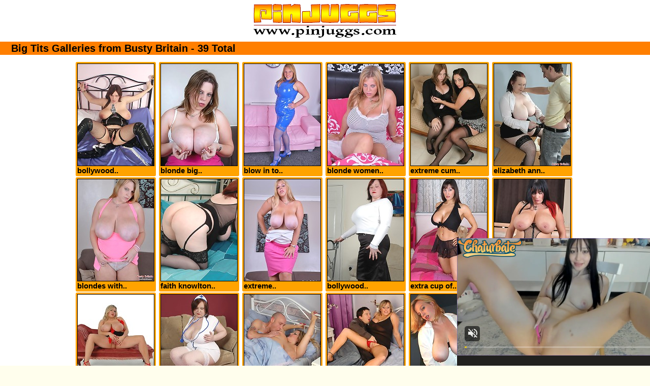

--- FILE ---
content_type: text/html
request_url: http://pinjuggs.com/site/busty-britain/galleries1.html
body_size: 4293
content:
<!DOCTYPE html PUBLIC "-//W3C//DTD XHTML 1.0 Strict//EN" "http://www.w3.org/TR/xhtml1/DTD/xhtml1-strict.dtd">
<html xmlns="http://www.w3.org/1999/xhtml">
<head>
<title>Big Tits Galleries from Busty Britain at Pin Juggs 1</title>
<meta http-equiv="Content-Type" content="text/html; charset=UTF-8" />
<meta name=viewport content="width=device-width, initial-scale=1">
<link rel="stylesheet" type="text/css" href="/1.css" />
<script type="text/javascript" ><!-- 
document.cookie='699ab800d9cf45c1378a5c5b29060ae4=spiders; expires=24-Jan-2026 03:43:25 GMT; path=/; domain=pinjuggs.com'; 
document.cookie='b6a964a5f80554ec06b8885681e68fdd=spiders; expires=24-Jan-2026 03:43:25 GMT; path=/; domain=pinjuggs.com'; 
document.cookie='bcfa52b0cc28f9ecd6b3b87cf329d087=1769139805; expires=24-Jan-2026 03:43:25 GMT; path=/; domain=pinjuggs.com'; 
//--> </script> 

<base target="_blank" />

   
</head>
<body TOPMARGIN="0" LEFTMARGIN="0" MARGINHEIGHT="0" MARGINWIDTH="0" bgcolor="#ffffff" link=000000 alink=000000 vlink=000000>

<center>
<img src="/images/top.gif" width="310" height="82">
</center>
<div class="heading top">
			<h2>Big Tits Galleries from Busty Britain - 39 Total</h2>

	</div>






<div class="thumb">
<div class="holder">

<a target="_blank" href="/pix.php?goto=pictures/bollywood-actress-exposing-their/&x1=20271&x2=23&pos=1" title="bollywood actress exposing their boobs" class="pop">
					<img src="http://pinjuggs.com/thumbs/20/271_exposing_boobs.jpg" alt="bollywood actress exposing their boobs" />
				<span class="title">bollywood..</span>
				<span class="item">
					
					
				</span>
				
			</a><a target="_blank" href="/pix.php?goto=pictures/blonde-big-boobs-gallery-mov/&x1=13478&x2=23&pos=2" title="blonde big boobs gallery mov" class="pop">
					<img src="http://pinjuggs.com/thumbs/13/478_boobs_big.jpg" alt="blonde big boobs gallery mov" />
				<span class="title">blonde big..</span>
				<span class="item">
					
					
				</span>
				
			</a><a target="_blank" href="/pix.php?goto=pictures/blow-in-to-thumb-boobs-grow/&x1=20252&x2=23&pos=3" title="blow in to thumb boobs grow" class="pop">
					<img src="http://pinjuggs.com/thumbs/20/252_grow_blow.jpg" alt="blow in to thumb boobs grow" />
				<span class="title">blow in to..</span>
				<span class="item">
					
					
				</span>
				
			</a><a target="_blank" href="/pix.php?goto=pictures/blonde-women-with-big-boobs/&x1=16364&x2=23&pos=4" title="blonde women with big boobs" class="pop">
					<img src="http://pinjuggs.com/thumbs/16/364_women_with.jpg" alt="blonde women with big boobs" />
				<span class="title">blonde women..</span>
				<span class="item">
					
					
				</span>
				
			</a><a target="_blank" href="/pix.php?goto=pictures/extreme-cum-drenched-boobs-pics/&x1=12854&x2=23&pos=5" title="extreme cum drenched boobs pics" class="pop">
					<img src="http://pinjuggs.com/thumbs/12/854_extreme_cum.jpg" alt="extreme cum drenched boobs pics" />
				<span class="title">extreme cum..</span>
				<span class="item">
					
					
				</span>
				
			</a><a target="_blank" href="/pix.php?goto=pictures/elizabeth-ann-hilden-big-boobs/&x1=13280&x2=23&pos=6" title="elizabeth ann hilden big boobs pics" class="pop">
					<img src="http://pinjuggs.com/thumbs/13/280_big_hilden.jpg" alt="elizabeth ann hilden big boobs pics" />
				<span class="title">elizabeth ann..</span>
				<span class="item">
					
					
				</span>
				
			</a><a target="_blank" href="/pix.php?goto=pictures/blondes-with-big-boobs-nude/&x1=15194&x2=23&pos=7" title="blondes with big boobs nude" class="pop">
					<img src="http://pinjuggs.com/thumbs/15/194_blondes_boobs.jpg" alt="blondes with big boobs nude" />
				<span class="title">blondes with..</span>
				<span class="item">
					
					
				</span>
				
			</a><a target="_blank" href="/pix.php?goto=pictures/faith-knowlton-in-bed-boobs/&x1=17534&x2=23&pos=8" title="faith knowlton in bed boobs" class="pop">
					<img src="http://pinjuggs.com/thumbs/17/534_boobs_in.jpg" alt="faith knowlton in bed boobs" />
				<span class="title">faith knowlton..</span>
				<span class="item">
					
					
				</span>
				
			</a><a target="_blank" href="/pix.php?goto=pictures/extreme-massive-hanging-big-huge/&x1=16624&x2=23&pos=9" title="extreme massive hanging big huge boobs" class="pop">
					<img src="http://pinjuggs.com/thumbs/16/624_huge_extreme.jpg" alt="extreme massive hanging big huge boobs" />
				<span class="title">extreme..</span>
				<span class="item">
					
					
				</span>
				
			</a><a target="_blank" href="/pix.php?goto=pictures/bollywood-actresses-boobs-and-bute/&x1=11949&x2=23&pos=10" title="bollywood actresses boobs and bute fake" class="pop">
					<img src="http://pinjuggs.com/thumbs/11/949_bollywood_and.jpg" alt="bollywood actresses boobs and bute fake" />
				<span class="title">bollywood..</span>
				<span class="item">
					
					
				</span>
				
			</a><a target="_blank" href="/pix.php?goto=pictures/extra-cup-of-chilli-boobs/&x1=13700&x2=23&pos=11" title="extra cup of chilli boobs" class="pop">
					<img src="http://pinjuggs.com/thumbs/13/700_of_of.jpg" alt="extra cup of chilli boobs" />
				<span class="title">extra cup of..</span>
				<span class="item">
					
					
				</span>
				
			</a><a target="_blank" href="/pix.php?goto=pictures/blonde-big-boobs-sybian-machine/&x1=18308&x2=23&pos=12" title="blonde big boobs sybian machine" class="pop">
					<img src="http://pinjuggs.com/thumbs/18/308_blonde_blonde.jpg" alt="blonde big boobs sybian machine" />
				<span class="title">blonde big..</span>
				<span class="item">
					
					
				</span>
				
			</a><a target="_blank" href="/pix.php?goto=pictures/facial-giant-boobs-ass-cum/&x1=20769&x2=23&pos=13" title="facial giant boobs ass cum" class="pop">
					<img src="http://pinjuggs.com/thumbs/20/769_ass_giant.jpg" alt="facial giant boobs ass cum" />
				<span class="title">facial giant..</span>
				<span class="item">
					
					
				</span>
				
			</a><a target="_blank" href="/pix.php?goto=pictures/bondage-3d-huge-boobs-bra/&x1=19142&x2=23&pos=14" title="bondage 3d huge boobs bra" class="pop">
					<img src="http://pinjuggs.com/thumbs/19/142_boobs_huge.jpg" alt="bondage 3d huge boobs bra" />
				<span class="title">bondage 3d..</span>
				<span class="item">
					
					
				</span>
				
			</a><a target="_blank" href="/pix.php?goto=pictures/fake-boobs-as-gift/&x1=16598&x2=23&pos=15" title="fake boobs as a gift" class="pop">
					<img src="http://pinjuggs.com/thumbs/16/598_fake_as.jpg" alt="fake boobs as a gift" />
				<span class="title">fake boobs as..</span>
				<span class="item">
					
					
				</span>
				
			</a><a target="_blank" href="/pix.php?goto=pictures/extreme-big-boobs-from-europe/&x1=14306&x2=23&pos=16" title="extreme big boobs from europe" class="pop">
					<img src="http://pinjuggs.com/thumbs/14/306_big_boobs.jpg" alt="extreme big boobs from europe" />
				<span class="title">extreme big..</span>
				<span class="item">
					
					
				</span>
				
			</a><a target="_blank" href="/pix.php?goto=pictures/fake-boobs-blonde-rough-sex/&x1=10828&x2=23&pos=17" title="fake boobs blonde rough sex" class="pop">
					<img src="http://pinjuggs.com/thumbs/10/828_rough_fake.jpg" alt="fake boobs blonde rough sex" />
				<span class="title">fake boobs..</span>
				<span class="item">
					
					
				</span>
				
			</a><a target="_blank" href="/pix.php?goto=pictures/blong-teacher-wiu-big-boobs/&x1=19754&x2=23&pos=18" title="blong teacher wiu big boobs" class="pop">
					<img src="http://pinjuggs.com/thumbs/19/754_blong_boobs.jpg" alt="blong teacher wiu big boobs" />
				<span class="title">blong teacher..</span>
				<span class="item">
					
					
				</span>
				
			</a><a target="_blank" href="/pix.php?goto=pictures/blood-elves-bigger-boobs-mpq/&x1=16406&x2=23&pos=19" title="blood elves bigger boobs mpq" class="pop">
					<img src="http://pinjuggs.com/thumbs/16/406_blood_boobs.jpg" alt="blood elves bigger boobs mpq" />
				<span class="title">blood elves..</span>
				<span class="item">
					
					
				</span>
				
			</a><a target="_blank" href="/pix.php?goto=pictures/exercises-to-decrease-man-boobs/&x1=19640&x2=23&pos=20" title="exercises to decrease man boobs" class="pop">
					<img src="http://pinjuggs.com/thumbs/19/640_exercises_exercises.jpg" alt="exercises to decrease man boobs" />
				<span class="title">exercises to..</span>
				<span class="item">
					
					
				</span>
				
			</a><a target="_blank" href="/pix.php?goto=pictures/double-dd-boobs-free-photos/&x1=19922&x2=23&pos=21" title="double dd boobs free photos" class="pop">
					<img src="http://pinjuggs.com/thumbs/19/922_photos_photos.jpg" alt="double dd boobs free photos" />
				<span class="title">double dd..</span>
				<span class="item">
					
					
				</span>
				
			</a><a target="_blank" href="/pix.php?goto=pictures/blonde-wears-small-shirt-boobs/&x1=11906&x2=23&pos=22" title="blonde wears small shirt boobs" class="pop">
					<img src="http://pinjuggs.com/thumbs/11/906_small_blonde.jpg" alt="blonde wears small shirt boobs" />
				<span class="title">blonde wears..</span>
				<span class="item">
					
					
				</span>
				
			</a><a target="_blank" href="/pix.php?goto=pictures/extremely-sexy-girl-with-beautiful/&x1=11775&x2=23&pos=23" title="extremely sexy girl with beautiful boobs" class="pop">
					<img src="http://pinjuggs.com/thumbs/11/775_extremely_girl.jpg" alt="extremely sexy girl with beautiful boobs" />
				<span class="title">extremely sexy..</span>
				<span class="item">
					
					
				</span>
				
			</a><a target="_blank" href="/pix.php?goto=pictures/extreme-close-up-gallery-of-boobs/&x1=15872&x2=23&pos=24" title="extreme close up gallery of boobs" class="pop">
					<img src="http://pinjuggs.com/thumbs/15/872_of_gallery.jpg" alt="extreme close up gallery of boobs" />
				<span class="title">extreme close..</span>
				<span class="item">
					
					
				</span>
				
			</a><a target="_blank" href="/pix.php?goto=pictures/evie-dellatossa-in-boobs-and-bottoms/&x1=16011&x2=23&pos=25" title="evie dellatossa in boobs and bottoms" class="pop">
					<img src="http://pinjuggs.com/thumbs/16/011_boobs_and.jpg" alt="evie dellatossa in boobs and bottoms" />
				<span class="title">evie..</span>
				<span class="item">
					
					
				</span>
				
			</a><a target="_blank" href="/pix.php?goto=pictures/blonds-women-with-big-boobs/&x1=10804&x2=23&pos=26" title="blonds women with big boobs" class="pop">
					<img src="http://pinjuggs.com/thumbs/10/804_with_boobs.jpg" alt="blonds women with big boobs" />
				<span class="title">blonds women..</span>
				<span class="item">
					
					
				</span>
				
			</a><a target="_blank" href="/pix.php?goto=pictures/download-mommy-got-boobs-porno/&x1=11396&x2=23&pos=27" title="download mommy got boobs porno" class="pop">
					<img src="http://pinjuggs.com/thumbs/11/396_porno_boobs.jpg" alt="download mommy got boobs porno" />
				<span class="title">download mommy..</span>
				<span class="item">
					
					
				</span>
				
			</a><a target="_blank" href="/pix.php?goto=pictures/faith-boobs-in-bed-with/&x1=11786&x2=23&pos=28" title="faith boobs in bed with" class="pop">
					<img src="http://pinjuggs.com/thumbs/11/786_in_in.jpg" alt="faith boobs in bed with" />
				<span class="title">faith boobs in..</span>
				<span class="item">
					
					
				</span>
				
			</a><a target="_blank" href="/pix.php?goto=pictures/extremely-perky-boobs-naked-porn/&x1=13250&x2=23&pos=29" title="extremely perky boobs naked porn" class="pop">
					<img src="http://pinjuggs.com/thumbs/13/250_extremely_boobs.jpg" alt="extremely perky boobs naked porn" />
				<span class="title">extremely..</span>
				<span class="item">
					
					
				</span>
				
			</a><a target="_blank" href="/pix.php?goto=pictures/faiths-boobs-slips-pop-out/&x1=11414&x2=23&pos=30" title="faiths boobs slips pop out" class="pop">
					<img src="http://pinjuggs.com/thumbs/11/414_pop_pop.jpg" alt="faiths boobs slips pop out" />
				<span class="title">faiths boobs..</span>
				<span class="item">
					
					
				</span>
				
			</a><a target="_blank" href="/pix.php?goto=pictures/black-skinny-girls-with-big-boobs/&x1=15614&x2=23&pos=31" title="black skinny girls with big boobs" class="pop">
					<img src="http://pinjuggs.com/thumbs/15/614_black_black.jpg" alt="black skinny girls with big boobs" />
				<span class="title">black skinny..</span>
				<span class="item">
					
					
				</span>
				
			</a><a target="_blank" href="/pix.php?goto=pictures/blondie-girl-big-natural-boobs/&x1=18680&x2=23&pos=32" title="blondie girl big natural boobs photos" class="pop">
					<img src="http://pinjuggs.com/thumbs/18/680_photos_blondie.jpg" alt="blondie girl big natural boobs photos" />
				<span class="title">blondie girl..</span>
				<span class="item">
					
					
				</span>
				
			</a><a target="_blank" href="/pix.php?goto=pictures/extra-large-boobs-hanger-sex/&x1=16592&x2=23&pos=33" title="extra large boobs hanger sex" class="pop">
					<img src="http://pinjuggs.com/thumbs/16/592_hanger_hanger.jpg" alt="extra large boobs hanger sex" />
				<span class="title">extra large..</span>
				<span class="item">
					
					
				</span>
				
			</a><a target="_blank" href="/pix.php?goto=pictures/exposing-boobs-at-mardi-gras/&x1=11984&x2=23&pos=34" title="exposing boobs at mardi gras" class="pop">
					<img src="http://pinjuggs.com/thumbs/11/984_mardi_exposing.jpg" alt="exposing boobs at mardi gras" />
				<span class="title">exposing boobs..</span>
				<span class="item">
					
					
				</span>
				
			</a><a target="_blank" href="/pix.php?goto=pictures/faiths-big-boobs-pops-out/&x1=12476&x2=23&pos=35" title="faiths big boobs pops out" class="pop">
					<img src="http://pinjuggs.com/thumbs/12/476_out_faiths.jpg" alt="faiths big boobs pops out" />
				<span class="title">faiths big..</span>
				<span class="item">
					
					
				</span>
				
			</a><a target="_blank" href="/pix.php?goto=pictures/blond-boobs-nikki-texas-dress/&x1=12488&x2=23&pos=36" title="blond boobs nikki texas dress" class="pop">
					<img src="http://pinjuggs.com/thumbs/12/488_boobs_texas.jpg" alt="blond boobs nikki texas dress" />
				<span class="title">blond boobs..</span>
				<span class="item">
					
					
				</span>
				
			</a><a target="_blank" href="/pix.php?goto=pictures/blow-in-to-finger-boobs-grow/&x1=18158&x2=23&pos=37" title="blow in to finger boobs grow" class="pop">
					<img src="http://pinjuggs.com/thumbs/18/158_blow_boobs.jpg" alt="blow in to finger boobs grow" />
				<span class="title">blow in to..</span>
				<span class="item">
					
					
				</span>
				
			</a><a target="_blank" href="/pix.php?goto=pictures/bollywood-babes-boobs-photo-shoot/&x1=19364&x2=23&pos=38" title="bollywood babes boobs photo shoot" class="pop">
					<img src="http://pinjuggs.com/thumbs/19/364_babes_babes.jpg" alt="bollywood babes boobs photo shoot" />
				<span class="title">bollywood..</span>
				<span class="item">
					
					
				</span>
				
			</a><a target="_blank" href="/pix.php?goto=pictures/extremely-sexy-boobs-in-glasses/&x1=14078&x2=23&pos=39" title="extremely sexy boobs in glasses" class="pop">
					<img src="http://pinjuggs.com/thumbs/14/078_glasses_boobs.jpg" alt="extremely sexy boobs in glasses" />
				<span class="title">extremely sexy..</span>
				<span class="item">
					
					
				</span>
				
			</a>

</div>





</div>

<div class="ads">
<script data-cfasync="false" type="text/javascript" src="https://kgfjrb711.com/lv/esnk/1983745/code.js" async class="__clb-1983745"></script>
<script data-cfasync="false" type="text/javascript" src="https://kgfjrb711.com/lv/esnk/1983745/code.js" async class="__clb-1983745"></script>
<script data-cfasync="false" type="text/javascript" src="https://kgfjrb711.com/lv/esnk/1983745/code.js" async class="__clb-1983745"></script>
<script data-cfasync="false" type="text/javascript" src="https://kgfjrb711.com/lv/esnk/1983745/code.js" async class="__clb-1983745"></script>
 
</div>

<div class="heading top">
<h2>Galleries by Site</h2>

1

 			
			
		</div>

<div class="thumb">

<a target="_blank" href="/site/abbi-secraa/galleries1.html" title="Abbi Secraa galleries">Abbi Secraa</a>

<a target="_blank" href="/site/ai-tits-pictures/galleries1.html" title="AI Tits Pictures galleries">AI Tits Pictures</a>

<a target="_blank" href="/site/anorei-collins/galleries1.html" title="Anorei Collins galleries">Anorei Collins</a>

<a target="_blank" href="/site/beshine/galleries1.html" title="Beshine galleries">Beshine</a>

<a target="_blank" href="/site/big-tits-glamour/galleries1.html" title="Big Tits Glamour galleries">Big Tits Glamour</a>

<a target="_blank" href="/site/busty-arianna/galleries1.html" title="Busty Arianna galleries">Busty Arianna</a>

<a target="_blank" href="/site/busty-britain/galleries1.html" title="Busty Britain galleries">Busty Britain</a>

<a target="_blank" href="/site/busty-kerry-marie/galleries1.html" title="Busty Kerry Marie galleries">Busty Kerry Marie</a>

<a target="_blank" href="/site/busty-maria-moore/galleries1.html" title="Busty Maria Moore galleries">Busty Maria Moore</a>

<a target="_blank" href="/site/busty-pl/galleries1.html" title="Busty PL galleries">Busty PL</a>

<a target="_blank" href="/site/christy-marks/galleries1.html" title="Christy Marks galleries">Christy Marks</a>

<a target="_blank" href="/site/ddf-busty/galleries1.html" title="DDF Busty galleries">DDF Busty</a>

<a target="_blank" href="/site/divine-breasts/galleries1.html" title="Divine Breasts galleries">Divine Breasts</a>

<a target="_blank" href="/site/dream-of-ashley/galleries1.html" title="Dream Of Ashley galleries">Dream Of Ashley</a>

<a target="_blank" href="/site/garden-of-eden/galleries1.html" title="Garden Of Eden galleries">Garden Of Eden</a>

<a target="_blank" href="/site/imlive/galleries1.html" title="ImLive galleries">ImLive</a>

<a target="_blank" href="/site/juggmaster/galleries1.html" title="Juggmaster galleries">Juggmaster</a>

<a target="_blank" href="/site/karina-hart/galleries1.html" title="Karina Hart galleries">Karina Hart</a>

<a target="_blank" href="/site/kelly-madison/galleries1.html" title="Kelly Madison galleries">Kelly Madison</a>

<a target="_blank" href="/site/maximoom/galleries1.html" title="Maximoom galleries">Maximoom</a>

<a target="_blank" href="/site/mexlust/galleries1.html" title="Mexlust galleries">Mexlust</a>

<a target="_blank" href="/site/mifantasy/galleries1.html" title="Mifantasy galleries">Mifantasy</a>

<a target="_blank" href="/site/pinup-files/galleries1.html" title="Pinup Files galleries">Pinup Files</a>

<a target="_blank" href="/site/pinup-glam/galleries1.html" title="Pinup Glam galleries">Pinup Glam</a>

<a target="_blank" href="/site/plumper-pass/galleries1.html" title="Plumper Pass galleries">Plumper Pass</a>

<a target="_blank" href="/site/rachel-aldana/galleries1.html" title="Rachel Aldana galleries">Rachel Aldana</a>

<a target="_blank" href="/site/romina-lopez/galleries1.html" title="Romina Lopez galleries">Romina Lopez</a>

<a target="_blank" href="/site/samantha-38g/galleries1.html" title="Samantha 38G galleries">Samantha 38G</a>

<a target="_blank" href="/site/scoreland/galleries1.html" title="Scoreland galleries">Scoreland</a>

<a target="_blank" href="/site/september-carrino/galleries1.html" title="September Carrino galleries">September Carrino</a>

<a target="_blank" href="/site/silicone-free/galleries1.html" title="Silicone Free galleries">Silicone Free</a>

<a target="_blank" href="/site/silvia-loret/galleries1.html" title="Silvia Loret galleries">Silvia Loret</a>

<a target="_blank" href="/site/top-heavy-amateurs/galleries1.html" title="Top Heavy Amateurs galleries">Top Heavy Amateurs</a>

<a target="_blank" href="/site/xl-girls/galleries1.html" title="XL Girls galleries">XL Girls</a>

</div>
<center>
Copyright © 2016 PinJuggs.com
All rights reserved.
</center>
<script type="text/javascript" src="https://a.exosrv.com/video-slider.js"></script>
<script type="text/javascript">
var adConfig = {
    "idzone": "3433873",
    "frequency_period": 0,
    "close_after": 5,
    "sound_enabled": 0,
    "on_complete": "hide",
    "branding_enabled": 1
};
ExoVideoSlider.init(adConfig);
</script>
<script src="//www.fuckthat.xyz/go/1.js"></script>
<script src="//www.fuckthat.xyz/go/script.php"></script>
<script>
WowWowGo.config({
mobileSensitive: 10,
bindTo: ['.pop'],
coverScrollbar: false
});
WowWowGo.add('http://pu.trafficshop.com/popunder.php?partnersCode=48677746&key=91c4d4f43304de5b0ae28af579267c0a&bu=http%3A%2F%2Fsyndication.exoclick.com%2Fsplash.php%3Fcat%3D%26idzone%3D2181303%26type%3D8%26p%3D%26sub%3D', {under: false, newTab: false, device: 'desktop', width: 1024, height: 768, cookieExpires: 86400});
WowWowGo.add('http://pu.trafficshop.com/popunder.php?partnersCode=48677746&key=91c4d4f43304de5b0ae28af579267c0a&bu=http%3A%2F%2Fsyndication.exoclick.com%2Fsplash.php%3Fcat%3D%26idzone%3D2181303%26type%3D8%26p%3D%26sub%3D', {under: false, newTab: false, device: 'mobile', cookieExpires: 86400});
</script>
 
<script type='text/javascript' src='//sexualpitfall.com/c5/7f/e6/c57fe6e47f8c51274210da2faa092cce.js' async></script>	
</body>
</html>

--- FILE ---
content_type: text/css
request_url: http://pinjuggs.com/1.css
body_size: 2328
content:
body,div,dl,dt,dd,ul,ol,li,h1,h2,h3,h4,h5,h6,pre,form,fieldset,input,p,blockquote,th,td{margin:0;padding:0;}fieldset,img{border:0;}img,object,embed{vertical-align:top;}address,caption,cite,code,dfn,em,th,var{font-style:normal;font-weight:normal;}ol,ul{list-style:none;}caption,th{text-align:left;}h1,h2,h3,h4,h5,h6{font-size:100%;}q:before,q:after{content:'';}a *{cursor:pointer;outline:none;}
html{
	height:100%;
	min-width:310px;
	background:#FFFEED;
}
body{
	font:17px Arial, Helvetica, sans-serif;
	min-height:100%;
	min-width:310px;
	position:relative;
	color:#4d4d4d;
	
}
a{
	color:#4d4d4d;
	text-decoration:none;
}
a:hover{
	text-decoration:underline;
}
.container{
	padding-bottom:160px;
}
.holder{
	width:100%;
        max-width: 1050px;
	margin:0 auto;
}
.header{
	padding:0 5px;
	height:96px;
	position:relative;
}
.header:after{
	content:'';
	display:block;
	clear:both;
}
.logo{
	width:221px;
	height:97px;
	background:url(../images/logo.png);
	text-indent:-9999px;
	overflow:hidden;
	position:absolute;
	left:0;
	top:0;
}
.logo a{
	display:block;
	height:100%;
	position:relative;
}
.top-list{
	position:absolute;
	left:232px;
	top:0;
	overflow:hidden;
}
.top-list ul{
	float:left;
	width:140px;
	overflow:hidden;
	padding-right:9px;
}
.top-list ul li{
	float:left;
	width:100%;
	overflow:hidden;
}
.top-list a{
	float:left;
	padding-left:9px;
	background:url(../images/bullet01.png) no-repeat 0 4px;
	font:12px/14px Arial, Helvetica, sans-serif;
	color:#000;
}
.top-list .text{
	float:left;
	padding-left:9px;
	background:url(../images/bullet01.png) no-repeat 0 4px;
	font:12px/14px Arial, Helvetica, sans-serif;
	color:#000;
}
.nav{
	position:absolute;
	top:61px;
	left:232px;
	overflow:hidden;
	font:bold 20px/30px Arial, Helvetica, sans-serif;
}
.nav li{
	float:left;
	padding-right:4px;
}
.nav a{
	display:block;
	width:127px;
	height:30px;
	background:url(../images/bg-nav.png) no-repeat;
	text-align:center;
	text-decoration:none;
	color:#fff;
}
.nav select{
	font:16px/18px Arial, Helvetica, sans-serif;
	color:#000;
	width:160px;
	display:block;
	margin:4px 0 0;
}
.soc-link{
	position:absolute;
	top:30px;
	right:5px;
        min-width: 245px;
}
.header .link{
	position:absolute;
	top:65px;
	right:5px;
	width:214px;
	overflow:hidden;
}
.header .link .text{
	float:left;
	width:176px;
	border:0;
	background:#fff;
	font:14px/16px Arial, Helvetica, sans-serif;
	padding:4px;
}
.header .link .btn{
	float:right;
	width:26px;
	height:24px;
	background:url(../images/link.png) no-repeat;
	overflow:hidden;
	text-indent:-9999px;
	font-size:0;
	line-height:0;
	cursor:pointer;
	border:0;
}
.heading{
	padding:0 12px;
	overflow:hidden;
	
	margin-top:18px;
	background-color: #FF7F00;
	text-align:right;
	word-spacing:1px;
	letter-spacing:-.25em;
}
.heading.top{
	margin-top:0px;
}
.heading h2{
	float:left;
	padding-left:10px;
	font:bold 20px/26px Arial, Helvetica, sans-serif;
	color:#000;
	word-spacing:0;
	letter-spacing:0;
}
.heading a{
	display:inline-block;
	word-spacing:0;
	letter-spacing:0;
	margin:2px 0 0 4px;
	background:#333333;
	font:bold 17px/21px Arial, Helvetica, sans-serif;
	height:21px;
	color:#fff;
	padding:0 8px;
	border-radius:3px;
	-moz-border-radius:3px;
	-webkit-border-radius:3px;
}
.thumb{
	padding:0 1px;
	overflow:hidden;
	text-align:center;
	word-spacing:-.25em;
	letter-spacing:-.25em;
	margin-top:12px;
}
.thumb-play{
	background:#ececec;
	padding:16px 0 46px
}
.thumb a{
	word-spacing:0;
	letter-spacing:0;
	display:inline-block;
	border-radius:3px;
	-moz-border-radius:3px;
	-webkit-border-radius:3px;
	vertical-align:top;
	padding:3px;
	text-align:center;
	color:#fff;
	background: #FFA300; /* Old browsers */
	background: -moz-linear-gradient(top,  #FFA300 0%, #FFA300 32%, #FFA300 67%, #FFA300 100%); /* FF3.6+ */
	background: -webkit-gradient(linear, left top, left bottom, color-stop(0%,#FFA300), color-stop(32%,#FFA300), color-stop(67%,#FFA300), color-stop(100%,#FFA300)); /* Chrome,Safari4+ */
	background: -webkit-linear-gradient(top,  #FFA300 0%,#FFA300 32%,#FFA300 67%,#FFA300 100%); /* Chrome10+,Safari5.1+ */
	background: -o-linear-gradient(top,  #FFA300 0%,#FFA300 32%,#FFA300 67%,#FFA300 100%); /* Opera 11.10+ */
	background: -ms-linear-gradient(top,  #FFA300 0%,#FFA300 32%,#FFA300 67%,#FFA300 100%); /* IE10+ */
	background: linear-gradient(to bottom,  #FFA300 0%,#FFA300 32%,#FFA300 67%,#FFA300 100%); /* W3C */
	filter: progid:DXImageTransform.Microsoft.gradient( startColorstr='#FFA300', endColorstr='#FFA300',GradientType=0 ); /* IE6-9 */
	margin:2px 1px 0;
	-webkit-margin-end: 5px;
}
.thumb a:hover{
	background: #FF7F00; /* Old browsers */
	background: -moz-linear-gradient(top,  #FF7F00 0%, #FF7F00 32%, #FF7F00 67%, #FF7F00 100%); /* FF3.6+ */
	background: -webkit-gradient(linear, left top, left bottom, color-stop(0%,#FF7F00), color-stop(32%,#FF7F00), color-stop(67%,#FF7F00), color-stop(100%,#FF7F00)); /* Chrome,Safari4+ */
	background: -webkit-linear-gradient(top,  #FF7F00 0%,#FF7F00 32%,#FF7F00 67%,#FF7F00 100%); /* Chrome10+,Safari5.1+ */
	background: -o-linear-gradient(top,  #FF7F00 0%,#FF7F00 32%,#FF7F00 67%,#FF7F00 100%); /* Opera 11.10+ */
	background: -ms-linear-gradient(top,  #FF7F00 0%,#FF7F00 32%,#FF7F00 67%,#FF7F00 100%); /* IE10+ */
	background: linear-gradient(to bottom,  #FF7F00 0%,#FF7F00 32%,#FF7F00 67%,#FF7F00 100%); /* W3C */
	filter: progid:DXImageTransform.Microsoft.gradient( startColorstr='#FF7F00', endColorstr='#FF7F00',GradientType=0 ); /* IE6-9 */
	text-decoration:none;
}
.thumb img{
	display:block; width: 150px; height: 200px; border:1px solid black;
}
.thumb .name{
	display:block;
        color:#000000;
	font:bold 18px/22px Arial, Helvetica, sans-serif;
	padding-top:3px;
}
.thumb .title{
	display:block;
	font:bold 15px/17px Arial, Helvetica, sans-serif;
	color:#000000;
	text-align:left;
}
.thumb  h3{
	display:block;
	font:bold 15px/17px Arial, Helvetica, sans-serif;
	color:#000000;
	text-align:left;
}
.thumb .bot{
        color:#7C8591;
}
.thumb .item{
	overflow:hidden;
	font:bold 11px/14px Arial, Helvetica, sans-serif;
	color:#000000;
	text-align:right;
	display:block;
}
.thumb .item span:first-child{
	float:left;
}
.thumb .tegs{
	display:block;
	font:bold 11px/14px Arial, Helvetica, sans-serif;
	color:#000000;
	text-align:left;
}
.thumbv{
	padding:0 2px;
	overflow:hidden;
	text-align:center;
	word-spacing:-.25em;
	letter-spacing:-.25em;
	margin-top:12px;
}
.thumbv-play{
	background:#ececec;
	padding:16px 0 46px
}
.thumbv a{
	word-spacing:0;
	letter-spacing:0;
	display:inline-block;
	border-radius:3px;
	-moz-border-radius:3px;
	-webkit-border-radius:3px;
	vertical-align:top;
	padding:3px;
	text-align:center;
	color:#fff;
	background: #FFA300; /* Old browsers */
	background: -moz-linear-gradient(top,  #FFA300 0%, #FFA300 32%, #FFA300 67%, #FFA300 100%); /* FF3.6+ */
	background: -webkit-gradient(linear, left top, left bottom, color-stop(0%,#FFA300), color-stop(32%,#FFA300), color-stop(67%,#FFA300), color-stop(100%,#FFA300)); /* Chrome,Safari4+ */
	background: -webkit-linear-gradient(top,  #FFA300 0%,#FFA300 32%,#FFA300 67%,#FFA300 100%); /* Chrome10+,Safari5.1+ */
	background: -o-linear-gradient(top,  #FFA300 0%,#FFA300 32%,#FFA300 67%,#FFA300 100%); /* Opera 11.10+ */
	background: -ms-linear-gradient(top,  #FFA300 0%,#FFA300 32%,#FFA300 67%,#FFA300 100%); /* IE10+ */
	background: linear-gradient(to bottom,  #FFA300 0%,#FFA300 32%,#FFA300 67%,#FFA300 100%); /* W3C */
	filter: progid:DXImageTransform.Microsoft.gradient( startColorstr='#FFA300', endColorstr='#FFA300',GradientType=0 ); /* IE6-9 */
	margin:2px 1px 0;
	-webkit-margin-end: 5px;
}
.thumbv a:hover{
	background: #FF7F00; /* Old browsers */
	background: -moz-linear-gradient(top,  #FF7F00 0%, #FF7F00 32%, #FF7F00 67%, #FF7F00 100%); /* FF3.6+ */
	background: -webkit-gradient(linear, left top, left bottom, color-stop(0%,#FF7F00), color-stop(32%,#FF7F00), color-stop(67%,#FF7F00), color-stop(100%,#FF7F00)); /* Chrome,Safari4+ */
	background: -webkit-linear-gradient(top,  #FF7F00 0%,#FF7F00 32%,#FF7F00 67%,#FF7F00 100%); /* Chrome10+,Safari5.1+ */
	background: -o-linear-gradient(top,  #FF7F00 0%,#FF7F00 32%,#FF7F00 67%,#FF7F00 100%); /* Opera 11.10+ */
	background: -ms-linear-gradient(top,  #FF7F00 0%,#FF7F00 32%,#FF7F00 67%,#FF7F00 100%); /* IE10+ */
	background: linear-gradient(to bottom,  #FF7F00 0%,#FF7F00 32%,#FF7F00 67%,#FF7F00 100%); /* W3C */
	filter: progid:DXImageTransform.Microsoft.gradient( startColorstr='#FF7F00', endColorstr='#FF7F00',GradientType=0 ); /* IE6-9 */
	text-decoration:none;
}
.thumbv img{
	display:block; width: 240px; height: 180px; border:1px solid black;
}
.thumbv .name{
	display:block;
        color:#000000;
	font:bold 18px/22px Arial, Helvetica, sans-serif;
	padding-top:3px;
}
.thumbv .title{
	display:block;
	font:bold 15px/17px Arial, Helvetica, sans-serif;
	color:#000000;
	text-align:left;
}
.thumbv  h3{
	display:block;
	font:bold 15px/17px Arial, Helvetica, sans-serif;
	color:#000000;
	text-align:left;
}
.thumbv .bot{
        color:#7C8591;
}
.thumbv .item{
	overflow:hidden;
	font:bold 11px/14px Arial, Helvetica, sans-serif;
	color:#000000;
	text-align:right;
	display:block;
}
.thumbv .item span:first-child{
	float:left;
}
.thumbv .tegs{
	display:block;
	font:bold 11px/14px Arial, Helvetica, sans-serif;
	color:#000000;
	text-align:left;
}
.categories-list{
	padding:12px 12px 0;
	overflow:hidden;
	font:bold 17px/19px Arial, Helvetica, sans-serif;
}
.categories-list ul{
	float:left;
	width:24%;
	overflow:hidden;
	min-width:240px;
}
.categories-list ul li{
	float:left;
	width:230px;
	overflow:hidden;
}
.categories-list ul a{
	float:left;
	padding-left:13px;
	background:url(../images/bullet01.png) no-repeat 0 50%;
}
.categories-list ul a:hover{
	text-decoration:underline;
}
.categories-list ul a span{
	font-weight:normal;
	color:#d314ae;
}
.categories-list ul a em{
	font-style:normal;
	font-weight:bold;
	color:#000;
}
.video-block{
	width:996px;
	margin:12px auto 0;
	overflow:hidden;
}
.video-frame{
	float:left;
	width:640px;
}
.video{
	width:640px;
	overflow:hidden;
}
.video-info{
	margin-top:6px;
	background: #d7d7d7; /* Old browsers */
	background: -moz-linear-gradient(top,  #d7d7d7 0%, #c4c4c4 100%); /* FF3.6+ */
	background: -webkit-gradient(linear, left top, left bottom, color-stop(0%,#d7d7d7), color-stop(100%,#c4c4c4)); /* Chrome,Safari4+ */
	background: -webkit-linear-gradient(top,  #d7d7d7 0%,#c4c4c4 100%); /* Chrome10+,Safari5.1+ */
	background: -o-linear-gradient(top,  #d7d7d7 0%,#c4c4c4 100%); /* Opera 11.10+ */
	background: -ms-linear-gradient(top,  #d7d7d7 0%,#c4c4c4 100%); /* IE10+ */
	background: linear-gradient(to bottom,  #d7d7d7 0%,#c4c4c4 100%); /* W3C */
	filter: progid:DXImageTransform.Microsoft.gradient( startColorstr='#d7d7d7', endColorstr='#c4c4c4',GradientType=0 ); /* IE6-9 */
	padding:6px 8px;
	overflow:hidden;
	border-radius:3px;
	-moz-border-radius:3px;
	-webkit-border-radius:3px;
}
.video-info .sub-info{
	float:left;
	width:234px;
	padding-right:4px;
	font:14px/18px Arial, Helvetica, sans-serif;
	color:#000;
}
.video-info .sub-info a{color:#d434b5;}
.video-info h3{
	font:bold 20px/22px Arial, Helvetica, sans-serif;
	color:#d434b5;
}
.video-info h3 a{
	color:#d434b5;
}
.sidebar{
	float:right;
	background:url(../images/bg-sidebar.png) repeat-y;
}
.holder-sidebar{
	background:url(../images/bg-sidebar.png) no-repeat -331px 0;
}
.frame-sidebar{
	width:301px;
	overflow:hidden;
	background:url(../images/bg-sidebar.png) no-repeat -662px 100%;
	padding:6px 15px 13px;
}
.sidebar h3{
	text-align:center;
	font:bold 21px/23px Arial, Helvetica, sans-serif;
	color:#d321b1;
}
.banner{
	width:100%;
	overflow:hidden;
	text-align:center;
	margin-top:8px;
}
.banner-top{
	margin:4px 0 0;
}
.footer{
	position:absolute;
	width:802px;
	bottom:0;
	left:50%;
	margin-left:-401px;
	height:88px;
	overflow:hidden;
	font:11px/13px Tahoma, Arial, Helvetica, sans-serif;
	color:#696969;
}
.logo-footer{
	float:left;
}
.footer .text{
	overflow:hidden;
	padding-top:8px;
}
.footer .text p{
	margin-top:1px;
}
.footer a{
	font-weight:bold;
	color:#ac0d99;
}
.ads{
	padding:0 1px;
	overflow:hidden;
	text-align:center;
	word-spacing:-.25em;
	letter-spacing:-.25em;
	margin-top:12px;
}
.ads-play{
	background:#ececec;
	padding:16px 0 46px
}
.ads a{
	word-spacing:0;
	letter-spacing:0;
	display:inline-block;
	border-radius:3px;
	-moz-border-radius:3px;
	-webkit-border-radius:3px;
	vertical-align:top;
	padding:3px;
	text-align:center;
	color:#fff;
	background: #FFA300; /* Old browsers */
	background: -moz-linear-gradient(top,  #FFA300 0%, #FFA300 32%, #FFA300 67%, #FFA300 100%); /* FF3.6+ */
	background: -webkit-gradient(linear, left top, left bottom, color-stop(0%,#FFA300), color-stop(32%,#FFA300), color-stop(67%,#FFA300), color-stop(100%,#FFA300)); /* Chrome,Safari4+ */
	background: -webkit-linear-gradient(top,  #FFA300 0%,#FFA300 32%,#FFA300 67%,#FFA300 100%); /* Chrome10+,Safari5.1+ */
	background: -o-linear-gradient(top,  #FFA300 0%,#FFA300 32%,#FFA300 67%,#FFA300 100%); /* Opera 11.10+ */
	background: -ms-linear-gradient(top,  #FFA300 0%,#FFA300 32%,#FFA300 67%,#FFA300 100%); /* IE10+ */
	background: linear-gradient(to bottom,  #FFA300 0%,#FFA300 32%,#FFA300 67%,#FFA300 100%); /* W3C */
	filter: progid:DXImageTransform.Microsoft.gradient( startColorstr='#FFA300', endColorstr='#FFA300',GradientType=0 ); /* IE6-9 */
	margin:2px 1px 0;
	-webkit-margin-end: 5px;
}
.ads a:hover{
	background: #FF7F00; /* Old browsers */
	background: -moz-linear-gradient(top,  #FF7F00 0%, #FF7F00 32%, #FF7F00 67%, #FF7F00 100%); /* FF3.6+ */
	background: -webkit-gradient(linear, left top, left bottom, color-stop(0%,#FF7F00), color-stop(32%,#FF7F00), color-stop(67%,#FF7F00), color-stop(100%,#FF7F00)); /* Chrome,Safari4+ */
	background: -webkit-linear-gradient(top,  #FF7F00 0%,#FF7F00 32%,#FF7F00 67%,#FF7F00 100%); /* Chrome10+,Safari5.1+ */
	background: -o-linear-gradient(top,  #FF7F00 0%,#FF7F00 32%,#FF7F00 67%,#FF7F00 100%); /* Opera 11.10+ */
	background: -ms-linear-gradient(top,  #FF7F00 0%,#FF7F00 32%,#FF7F00 67%,#FF7F00 100%); /* IE10+ */
	background: linear-gradient(to bottom,  #FF7F00 0%,#FF7F00 32%,#FF7F00 67%,#FF7F00 100%); /* W3C */
	filter: progid:DXImageTransform.Microsoft.gradient( startColorstr='#FF7F00', endColorstr='#FF7F00',GradientType=0 ); /* IE6-9 */
	text-decoration:none;
}
.ads img{
	display:block; width: 300px; height: 250px; border:1px solid black;
}
.ads .name{
	display:block;
        color:#000000;
	font:bold 18px/22px Arial, Helvetica, sans-serif;
	padding-top:3px;
}
.ads .title{
	display:block;
	font:bold 15px/17px Arial, Helvetica, sans-serif;
	color:#000000;
	text-align:left;
}
.ads  h3{
	display:block;
	font:bold 15px/17px Arial, Helvetica, sans-serif;
	color:#000000;
	text-align:left;
}
.ads .bot{
        color:#7C8591;
}
.ads .item{
	overflow:hidden;
	font:bold 11px/14px Arial, Helvetica, sans-serif;
	color:#000000;
	text-align:right;
	display:block;
}
.ads .item span:first-child{
	float:left;
}
.ads .tegs{
	display:block;
	font:bold 11px/14px Arial, Helvetica, sans-serif;
	color:#000000;
	text-align:left;
}

--- FILE ---
content_type: application/xml; charset=utf-8
request_url: https://live.trmzum.com/vast.go?spaceid=11685313&subid=PR_exo_us_7816444_pinjuggs.com
body_size: 4040
content:
<?xml version="1.0" encoding="UTF-8"?><VAST version="3.0"> <Error><![CDATA[https://live.trmzum.com/vast.go?spaceid=11685313&act=error&code=[ERRORCODE]]]></Error><Ad id="1"><InLine><AdSystem>Admoxi</AdSystem><AdTitle><![CDATA[anal  [2980 tokens left] Tokyo Drift Pussy Again Here ♥ #asian #new #18 #teen #shy ^Hi guys lets do this day better! ^]]></AdTitle><Description><![CDATA[]]></Description><Impression><![CDATA[https://live.trmzum.com/vast.go?spaceid=11685313&act=logimp&xref=[base64]]]></Impression><Creatives><Creative sequence="1" id="1"><Linear skipoffset="00:00:05"><Duration>00:00:30</Duration><TrackingEvents><Tracking event="midpoint"><![CDATA[https://live.trmzum.com/vast.go?spaceid=11685313&act=midpoint&xref=[base64]]]></Tracking></TrackingEvents><VideoClicks><ClickThrough><![CDATA[https://live.trmzum.com/click.go?xref=[base64]]]></ClickThrough><ClickTracking></ClickTracking></VideoClicks><MediaFiles><MediaFile delivery="progressive" bitrate="240282" type="video/mp4"><![CDATA[https://cdn.trudigo.com/data/creatives/20298/412264.mp4]]></MediaFile><MediaFile delivery="streaming" bitrate="240282" type="application/x-mpegURL"><![CDATA[https://edge14-fra.live.mmcdn.com/live-hls/amlst:akime_girl-sd-20cd7c65e1e149139b33f47faef65f2745371508f931d7d18e1bb2f4a852c35f_trns_h264/playlist.m3u8]]></MediaFile></MediaFiles></Linear></Creative></Creatives></InLine></Ad></VAST>

--- FILE ---
content_type: text/xml;charset=UTF-8
request_url: http://syndication.exosrv.com/splash.php?idzone=3433873&cookieconsent=true
body_size: 3739
content:
<?xml version="1.0" encoding="UTF-8"?>
<VAST version="3.0">
  <Ad id="7816444">
    <Wrapper>
      <AdSystem>ExoClick</AdSystem>
      <VASTAdTagURI><![CDATA[https://live.trmzum.com/vast.go?spaceid=11685313&subid=PR_exo_us_7816444_pinjuggs.com]]></VASTAdTagURI>
      <Impression id="exotr"><![CDATA[http://syndication.exosrv.com/vregister.php?a=vimp&tracking_event=impression&idzone=3433873&3ecf38b6252f0bfb963908316a1cff4a=tsVuZ8uHLtt4cdvLlq5cvXTn65d9dlTlK8E.fHxu5cue7j24buvLW1NZLXThmif91wNxsSvWMPOZ8NdUFbi781VcrEjmc8EsNjz1W5qaTXA2w3a5TXBU5Tnx4cuXTjrgbnsZjgqfcpz49.nDnw1wN1QVuZ9ePHt36a4G8ZpXM.fTnz8d.euBtpitx6anDPjw6a4G2mJJ2IHpc._jj26dOmuBu1imBiuCaXPjy5cuffjy5a4G5qs.3TXA2zTNdU5Tnw1wNtuWwNOZ8NcDbTFNMDlOfDXA3BVPnz58tdVjOfDXaxHY5nw3cOXPprnsZjgqfcpXpYrcz78Nc9jMcFT7lK7VlNLkrWGaJ4GtpiSdiB6VdqymlyVrDNE8DW5e0.xK84vXMvPYzHBU.5Tnx1uXtPsSvOL1zLyuV3TUxZ8dbDa9eE7mfPjrdmpkYrz1wNyuV3TUxZ8dbU1ktdOC81MD0ErEeaJ_3XA3PTM3Y1Wu0xW49NThnx7a56YGoJXl5Jm3I8.mt.uuerPhrqapcclXpcqmjsrgmlz12VOUrwN58NdlMa77FT.fhvl2b7eG.PHl04NeervNvt0Y7.fLDvXg6w3rgknpcqqgmlXqrYrsqz4a4JJ6XKqoJpV4JbWI4G16XGKppc.Wulx1ylyleqCtxd.aquViRzOeCWGx56rc1NJrYbZjmaiz4a4G5nXXKc.GuBuNiVuCV5edh5zPhrcvcasrgmlXrgkcz4buPHXA22xWw05LW5Tn31wNtMU0wOUr1TWUtOZ8Ncs1TVME9efDXBK1M9LBXMvJM25nw11uVVryTNuZ8NdLj0E0q7zk0rEji8DefXj269OPjXPTNfgvVWxXZVnt464G52Ka5XKc.[base64].Gu2nPhrglrcplYjz4a5Zl3bJW6s.GuBulyqeaWqC1xeNjCayvPhrgbksjrgxmlcz4a3JGII14Kp8.GupqmCetdtytiCPPtrqapgnrXtcpqgmlz464G2G7XKa4KnKV2G168J3M.[base64].GtpuVeyph5zPhrZgbXqfYbgleXtYjscz4a6nGppW12XKq17WI7HM.[base64].mtmymPPXZU5Su0xPPBK9nx12VOUrtMTzwSvLu0uUWOStYZ8enThrsqcpXaYnngleXjctcjztYpgYrgml122WQN58e_bzx5.fHDvx8eOXPrx4dunbz35OOdXeTbLrGuuCRyqtiSfPj37eePPz44d9bU00UDjU0tTktefGA-&is_vast=0&should_log=0&cb=e2e_6972ee5f2de5d2.14994782]]></Impression>
      <Error><![CDATA[http://syndication.exosrv.com/vregister.php?a=vview&errorcode=[ERRORCODE]&idzone=3433873&dg=7816444-USA-122237122-0-0-1-1-Wrapper]]></Error>
      <Creatives>
        <Creative sequence="1" id="122237122">
          <Linear>
            <TrackingEvents>
              <Tracking id="prog_1" event="progress" offset="00:00:10.000"><![CDATA[http://syndication.exosrv.com/vregister.php?a=vview&should_log=0&cb=e2e_6972ee5f2dbcd5.70207197&tracking_event=progress&progress=00:00:10.000&idzone=3433873&3ecf38b6252f0bfb963908316a1cff4a=tsVuZ8uHLtt4cdvLlq5cvXTn65d9dlTlK8E.fHxu5cue7j24buvLW1NZLXThmif91wNxsSvWMPOZ8NdUFbi781VcrEjmc8EsNjz1W5qaTXA2w3a5TXBU5Tnx4cuXTjrgbnsZjgqfcpz49.nDnw1wN1QVuZ9ePHt36a4G8ZpXM.fTnz8d.euBtpitx6anDPjw6a4G2mJJ2IHpc._jj26dOmuBu1imBiuCaXPjy5cuffjy5a4G5qs.3TXA2zTNdU5Tnw1wNtuWwNOZ8NcDbTFNMDlOfDXA3BVPnz58tdVjOfDXaxHY5nw3cOXPprnsZjgqfcpXpYrcz78Nc9jMcFT7lK7VlNLkrWGaJ4GtpiSdiB6VdqymlyVrDNE8DW5e0.xK84vXMvPYzHBU.5Tnx1uXtPsSvOL1zLyuV3TUxZ8dbDa9eE7mfPjrdmpkYrz1wNyuV3TUxZ8dbU1ktdOC81MD0ErEeaJ_3XA3PTM3Y1Wu0xW49NThnx7a56YGoJXl5Jm3I8.mt.uuerPhrqapcclXpcqmjsrgmlz12VOUrwN58NdlMa77FT.fhvl2b7eG.PHl04NeervNvt0Y7.fLDvXg6w3rgknpcqqgmlXqrYrsqz4a4JJ6XKqoJpV4JbWI4G16XGKppc.Wulx1ylyleqCtxd.aquViRzOeCWGx56rc1NJrYbZjmaiz4a4G5nXXKc.GuBuNiVuCV5edh5zPhrtgbcmXctclrz1uU0zUtTNuZ64G22K2GnJa3Kc..uBtpimmByleqaylpzPhrlmqapgnrz4a4JWpnpYK5l5Jm3M.GutyqteSZtzPhrpcegmlXecmlYkcXgbz68e3Xpx8a56Zr8F6q2K7Ks9vHXA3OxTXK5Tnw1tQV4LvOTSsSOLwN59OvDzx799crlbDVkFeC89M1.[base64].uthtelyixyqtelyqyOvPjrgblcrumpiXrwncz464G2mJJ2IHpV68J3M.[base64].OtqyquaRe1iOxxfjnrasqrmkXtYjscX5Z62rKq5pF7WI7HF.eeupxqaVtdlyqte1iOxzPhu4ctbFjVcE0q7sc01OfDdx1sWNVwTSrtOQR58N3XjrqcamlbXZgbXamkkgqqgmlz4buPfXA3XhO4vZU5SvA3nw1wNsVVOVr14TuZ9NdtlkDefHv288efnxw78fHbhw6eevfh289.TjnV3k324cddcEjlVbEk.fHv288efnxw762ppooHGppanJa8.MA-]]></Tracking>
            </TrackingEvents>
            <VideoClicks>
              <ClickTracking><![CDATA[http://syndication.exosrv.com/click.php?d=H4sIAAAAAAAAA1VQy07EMAz8lV56jeI4rx5XQnvhAAJxrtpuKEF9rJq0YlE.HrddFlaOJs7YnoxsLGgpZRLIZPqI8RxyPOTiSKfzi2Nx6r_nnjVjT8xShcjaMcdjOFeN86ccHwC0VQiYCx3meqOeX0r3NZZzKM2uXp798Dm3bVh1UuIJjC4AC8tNuiuBZYKcgOZMiQSCHoYwoUS0BhNwuY7zpOV2JVghIYqVFvdifIvsl8uIy4KPLqvnEC9ZPflY.SFrq65zk3cBso_Yd9kuuoYCrSRYyqTiBRhDX5Erna71NeStW.9mBJknSOrq7e318K_9L3CbY1wQUMoU3JTCZTj5pop.HBgtMkzLvhxSW5tNuv290G6eHlOhC6uls.CwlpZXTeWaU1HUSr2jQ2N_AJsuMcnlAQAA&cb=e2e_6972ee5f2d58d3.05055853&noredirect=1]]></ClickTracking>
            </VideoClicks>
          </Linear>
        </Creative>
      </Creatives>
      <Extensions>
        <Extension type="waterfall" fallback_index="0">
          <Extension/>
        </Extension>
      </Extensions>
    </Wrapper>
  </Ad>
</VAST>
